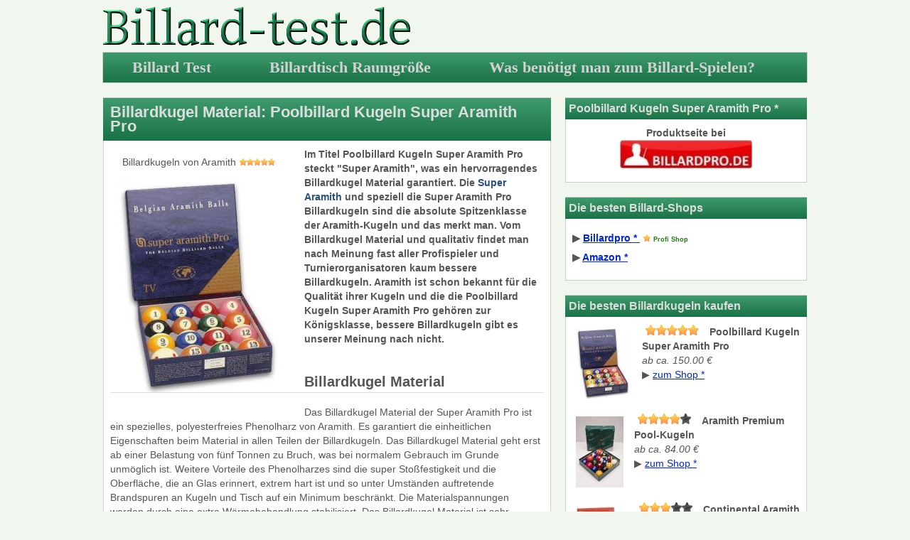

--- FILE ---
content_type: text/html; charset=iso-8859-1
request_url: https://www.billard-test.de/test-billard/4/billardkugel-material-poolbillard-kugeln-super-aramith-pro.html
body_size: 6848
content:
<!DOCTYPE html PUBLIC "-//W3C//DTD XHTML 1.0 Transitional//EN" "http://www.w3.org/TR/xhtml1/DTD/xhtml1-transitional.dtd">
<html xmlns="http://www.w3.org/1999/xhtml" xml:lang="de" lang="de">
<head>
<base href="https://www.billard-test.de/"/>
<meta http-equiv="content-type" content="text/html; charset=iso-8859-1"/>
<script type="text/javascript">var id_glob = 0;function createRequestObject(id) {var http_request;if (window.XMLHttpRequest) {http_request = new XMLHttpRequest();if (http_request.overrideMimeType) {if (id == 1) {http_request.overrideMimeType('text/xml; charset= utf-8');}else {http_request.overrideMimeType('text/xml; charset= iso-8859-1');}}}else if(window.ActiveXObject) {try {http_request = new ActiveXObject("Msxml2.XMLHTTP");}catch (e) {try {http_request = new ActiveXObject("Microsoft.XMLHTTP");} catch (e) {}}};return http_request;}function aj(para) {id_glob = id_glob + 1;var http = createRequestObject(id_glob);if (!http) {return false;}http.open('POST', 'php/script-linksave.php', true);http.setRequestHeader('Content-Type', 'application/x-www-form-urlencoded');http.send('pass=suche987612345pass' + unescape('%26') + 'url=' + para);http.onreadystatechange = function() {hR();}}function hR() {}</script><style type="text/css">html,body{margin:0;padding:0;background-color:#f1f6ee;}img{border:0;}h1{margin-top:20px;font-size:22px;}h2{margin-top:40px;font-size:20px;border-bottom:1px solid #ddd;padding-bottom:5px;}h3{font-size:16px;}h4{border-top:1px solid #ddd;padding-top:5px;}.hback{margin:10px auto;width:990px;}.m{background-color:#1a7247;background-image:-moz-linear-gradient(top, #3e9a6d, #1a7247);background-image:-webkit-linear-gradient(top, #3e9a6d, #1a7247);background-image:-ms-linear-gradient(top, #3e9a6d, #1a7247);background-image:-o-linear-gradient(top, #3e9a6d, #1a7247);filter:progid:DXImageTransform.Microsoft.gradient(startColorstr='#3e9a6d', endColorstr='#1a7247');width:990px;height:42px;clear:both;font-weight:bold;font-size:22px;margin:-2px auto 0px auto;border:1px solid #ccc;}.m a{color:#d2d2d2;display:block;text-align:center;width:auto;padding:7px 40px;z-index:100;position:relative;text-decoration:none;border:1px solid transparent;}.m a:hover, .m :hover :hover > a{background-color:#469a7c;text-decoration:none;border:1px solid #000;color:#000;}.m ul{margin:0;padding:0;list-style:none;line-height:normal;}.m li{float:left;}.m ul li:hover ul{visibility:visible;}.m ul li ul{position:absolute;z-index:1000;visibility:hidden;background-color:#469a7c;margin-top:-1px;border-left:1px solid #000;border-right:1px solid #000;border-bottom:1px solid #000;line-height:18px;padding:15px 0px 15px 0px;}.m ul li ul li{clear:both;white-space:nowrap;}.m ul li ul a{color:#d2d2d2;font-size:16px;width:auto;width:140px;font-weight:normal;text-align:left;}.ov{margin:20px auto;width:990px;font-family:Arial, Helvetica, sans-serif;font-size:14px;color:#555;line-height:1.45em;}.r_feld{float:right;width:340px;padding-left:20px;margin-bottom:20px;}.back{border:1px solid #ccc;padding:5px 9px;background-color:#fff;}.backuschrift{background-color:#1a7247;color:#ddd;margin:-5px -10px;padding:5px;background-image:-moz-linear-gradient(top, #3e9a6d, #1a7247);background-image:-webkit-linear-gradient(top, #3e9a6d, #1a7247);background-image:-ms-linear-gradient(top, #3e9a6d, #1a7247);background-image:-o-linear-gradient(top, #3e9a6d, #1a7247);filter:progid:DXImageTransform.Microsoft.gradient(startColorstr='#3e9a6d', endColorstr='#1a7247');}.backuschrift a{color:#ddd;text-decoration:none;}.non{text-decoration:none;}.block{display:block;}.gra{color:#555 !important;}.mt20{margin-top:20px;}.fadd{line-height:25px;font-weight:bold;font-size:14px;margin-top:20px;}.fadd span{color:#e10505;font-size:10px;}.fadd b{color:#1b7a0b;font-size:9px;}.fadd img{margin-left:5px;}.olink, .olink:visited{color:#0225da !important;text-decoration:underline !important;}.olink:hover{text-decoration:none !important;color:#118010 !important;}.p15{padding-top:15px;}.clear{clear:both;}.float{float:left;}.backweis{background-color:#fff;}.mr10{margin-right:10px;}.p5{padding:5px;}.rates{padding:2px 5px;font-size:18px;}.lll a{color:#555;text-decoration:none;}.lll a:hover{text-decoration:underline;}.lll li{font-size:12px;line-height:normal;margin-top:7px;}.testrandli{font-size:12px;line-height:normal;margin-top:7px;}.w610{width:610px;}.pad10{padding:10px !important;}.bildfeld{float:left;margin:0px 20px 20px 0px;padding:10px;}.bildfeld a{text-decoration:none;color:#555;}.testtext a:link, .testtext a:visited{text-decoration:none;color:#284e80;}.testtext a:hover{color:#118010;text-decoration:underline;}.mr20{margin-right:20px;}.gru{color:#008000;}.ml25{margin-left:25px;}.button{border-radius:18px;padding:5px 10px;text-decoration:none;color:#eaeaea;text-shadow:-0.4px -0.4px 0px #101010, 0.4px 0.4px 0px #505050;background-image:-moz-linear-gradient(bottom, #539655, #6fc972);background-image:-webkit-linear-gradient(bottom, #539655, #6fc972);background-image:-ms-linear-gradient(bottom, #539655, #6fc972);background-image:-o-linear-gradient(bottom, #539655, #6fc972);filter:progid:DXImageTransform.Microsoft.gradient(startColorstr='#6fc972', endColorstr='#539655');}.fo{background-color:#fff;border:1px solid #ccc;font-size:10px;margin:0 auto 55px auto;width:950px;padding:15px 20px 15px 20px;color:#000;text-decoration:none;clear:both;}.fo a, .fo a:visited{text-decoration:none;color:#000;}.float2{float:right;}@media screen and (max-width:1010px){.ov{padding:0;width:auto;}.hback,.m{width:auto;}.fo{border-right:none;border-left:none;width:auto;}.fo a{font-size:20px;display:block;float:none;margin-top:10px;}.m a{padding:7px 20px;}.w610{width:590px;}.img600{width:100%;max-width:605px;height:auto;padding:0;margin:0;}}@media screen and (max-width:970px){.w610{width:570px;}}@media screen and (max-width:950px){.w610{width:550px;}}@media screen and (max-width:930px){.w610{width:530px;}}@media screen and (max-width:910px){.w610{width:510px;}}@media screen and (max-width:890px){.w610{width:490px;}}@media screen and (max-width:870px){.w610{width:470px;}.m a{padding:7px 15px;}}@media screen and (max-width:850px){.w610{width:450px;}}@media screen and (max-width:830px){.w610{width:auto;}.hback img{width:100%;height:auto;max-width:439px;}.m{height:auto;}.m li{float:none;}.m ul li ul{z-index:1000000;}.m ul li ul a{width:auto;}.r_feld{float:none;width:auto;padding:0;line-height:1.9em;}.r_feld a{line-height:32px;}.olink{line-height:30px;}}@media screen and (max-width:560px){.button{display:block;margin-top:20px;}}</style>
<meta http-equiv="content-style-type" content="text/css"/>
<meta http-equiv="content-language" content="de"/>
<meta name="robots" content="index, follow, NOODP"/>
<meta name="googlebot" content="NOODP">
<meta name="page-topic" content="Billard Test"/>
<link rel="icon" href="pics/mini.png" type="image/png"/>
<meta name="viewport" content="width=device-width, initial-scale=1.0"/><title>Billardkugel Material - Poolbillard Kugeln Super Aramith Pro Test</title>
<meta name="description" content="Billardkugel Material: Billardkugeln Test, Testbericht und Kaufberatung zu Poolbillard Kugeln Super Aramith Pro"/>
<meta name="keywords" content="Billardkugel Material, Billardkugeln Testbericht, Billardkugeln Kaufberatung, Billard Test, Billard Kaufberatung, Billard Testbericht"/>
</head>
<body>

		<div class="hback" >
		<a title="Billard kaufen" href="https://www.billard-test.de"><img src="pics/header.png" width="432px" height="55px" alt="Billard Test Logo"/></a></div>
		<div class="m">
			<ul>
				<li><a title="Billard Test" href="test-billard.html">Billard Test</a>
					<ul>
						<li><a title="Billardtisch Testberichte" href="test-billard/billardtisch.html">Billardtisch</a></li>
						<li><a title="Billardkugeln Testberichte" href="test-billard/billardkugeln.html">Billardkugeln</a></li>
					</ul>
				</li>
				<li><a title="Billardtisch Raumgröße" href="billardtisch-raumgroesse.html">Billardtisch Raumgröße</a></li>
				<li><a title="Was benötigt man zum Billard-Spielen" href="was-benoetigt-man-zum-billard-spielen.html">Was benötigt man zum Billard-Spielen?</a></li>
			</ul>
		</div>
		<div class="ov">
	<div class="r_feld">

		<div class="back">
			<h3 class="backuschrift">Poolbillard Kugeln Super Aramith Pro *</h3>
			<div align="center">
				<p><a class="non block gra" onclick="aj('billardpro RECHTS')" target="_blank" href="http://clix.superclix.de/cgi-bin/tclix.cgi?id=RolfHacker&amp;subid=billard-test&amp;pp=15277&amp;page=http://www.billardpro.de/de/billard-zubehoer/billardtisch-zubehoer/kugeln?dir=desc&amp;order=price&amp;store=">
				<b>Produktseite bei</b><br/><img src="pics/billardpro.jpg" height="40px" width="186px" alt="billardpro logo"/></a>
				</p>
			</div>
		</div>
		<div class="mt20 back">
			<h3 class="backuschrift">Die besten Billard-Shops</h3>
			<p class="fadd">
				&#9654; <a onclick="aj('Billardpro RECHTS')" class="olink" target="_blank" href="http://clix.superclix.de/cgi-bin/tclix.cgi?id=RolfHacker&amp;subid=billard-test&amp;pp=15277&amp;page=http://www.billardpro.de">
				Billardpro *
				</a><img src="pics/stern_10.png" width="10px" height="10px" alt="*"/>&nbsp;<b>Profi Shop</b><br/>
				&#9654; <a onclick="aj('Amazon RECHTS')" class="olink" target="_blank" href="http://www.amazon.de/b/ref=sr_aj?node=190424011&amp;ajr=0&amp;tag=billard-test-21">
				Amazon *</a>
			</p>
		</div>
		<div class="back mt20"><h3 class="backuschrift">Die besten Billardkugeln kaufen</h3>
				<div class="p15 clear">
					<a target="_blank" onclick="aj('Poolbillard Kugeln Super Aramith Pro RECHTS')" title="Testberichte, Angebote und Preis beim Shop *" class="non gra block" href="http://clix.superclix.de/cgi-bin/tclix.cgi?id=RolfHacker&amp;subid=billard-test&amp;pp=15277&amp;page=http://www.billardpro.de/de/billard-zubehoer/billardtisch-zubehoer/kugeln?dir=desc&amp;order=price&amp;store=">
						<img class="float backweis mr10 p5" height="100px" width="78px" alt="Poolbillard Kugeln Super Aramith Pro Rand" src="billard_tests_bilder/small/billardkugel-material-poolbillard-kugeln-super-aramith-pro.jpg"/>
						<span class="rates mr10" title="Bewertung: 5 von 5"><img src="pics/stern_15.png" width="15px" height="15px" alt="O"/><img src="pics/stern_15.png" width="15px" height="15px" alt="O"/><img src="pics/stern_15.png" width="15px" height="15px" alt="O"/><img src="pics/stern_15.png" width="15px" height="15px" alt="O"/><img src="pics/stern_15.png" width="15px" height="15px" alt="O"/></span><b>Poolbillard Kugeln Super Aramith Pro</b><br/>
						<i>ab ca. 150.00 &euro;</i><br/>
						&#9654; <span class="olink">zum Shop *</span>
					</a>
				</div>
				<div class="p15 clear">
					<a target="_blank" onclick="aj('Aramith Premium Pool-Kugeln RECHTS')" title="Testberichte, Angebote und Preis beim Shop *" class="non gra block" href="http://clix.superclix.de/cgi-bin/tclix.cgi?id=RolfHacker&amp;subid=billard-test&amp;pp=15277&amp;page=http://www.billardpro.de/de/billard-zubehoer/billardtisch-zubehoer/kugeln?dir=desc&amp;order=price&amp;store=">
						<img class="float backweis mr10 p5" height="100px" width="67px" alt="Aramith Premium Pool-Kugeln Rand" src="billard_tests_bilder/small/aramith-billardkugeln-aramith-premium-pool-kugeln.jpg"/>
						<span class="rates mr10" title="Bewertung: 4 von 5"><img src="pics/stern_15.png" width="15px" height="15px" alt="O"/><img src="pics/stern_15.png" width="15px" height="15px" alt="O"/><img src="pics/stern_15.png" width="15px" height="15px" alt="O"/><img src="pics/stern_15.png" width="15px" height="15px" alt="O"/><img src="pics/stern_leer3_15.png" width="15px" height="15px" alt="-"/></span><b>Aramith Premium Pool-Kugeln</b><br/>
						<i>ab ca. 84.00 &euro;</i><br/>
						&#9654; <span class="olink">zum Shop *</span>
					</a>
				</div>
				<div class="p15 clear">
					<a target="_blank" onclick="aj('Continental Aramith Poolbillardkugeln RECHTS')" title="Testberichte, Angebote und Preis beim Shop *" class="non gra block" href="http://clix.superclix.de/cgi-bin/tclix.cgi?id=RolfHacker&amp;subid=billard-test&amp;pp=15277&amp;page=http://www.billardpro.de/de/billard-zubehoer/billardtisch-zubehoer/kugeln?dir=desc&amp;order=price&amp;store=">
						<img class="float backweis mr10 p5" height="100px" width="69px" alt="Continental Aramith Poolbillardkugeln Rand" src="billard_tests_bilder/small/billardkugeln-kaufen-continental-aramith-poolbillardkugeln.jpg"/>
						<span class="rates mr10" title="Bewertung: 3 von 5"><img src="pics/stern_15.png" width="15px" height="15px" alt="O"/><img src="pics/stern_15.png" width="15px" height="15px" alt="O"/><img src="pics/stern_15.png" width="15px" height="15px" alt="O"/><img src="pics/stern_leer3_15.png" width="15px" height="15px" alt="-"/><img src="pics/stern_leer3_15.png" width="15px" height="15px" alt="-"/></span><b>Continental Aramith Poolbillardkugeln</b><br/>
						<i>ab ca. 29.00 &euro;</i><br/>
						&#9654; <span class="olink">zum Shop *</span>
					</a>
				</div>
			<p class="clear">&nbsp;</p>
		</div>
			<div class="mt20 back lll">
				<h3 class="backuschrift">Billard Tests</h3><h4><a title="Billardkugeln Testberichte" href="test-billard/billardkugeln.html">Billardkugeln Tests</a></h4>
					<ul><li class="testrandli"><a title="Aramith Premium Pool-Kugeln - Aramith Billardkugeln" href="test-billard/5/aramith-billardkugeln-aramith-premium-pool-kugeln.html">Aramith Premium Pool-Kugeln</a></li><li class="testrandli"><a title="Continental Aramith Poolbillardkugeln - Billardkugeln kaufen" href="test-billard/6/billardkugeln-kaufen-continental-aramith-poolbillardkugeln.html">Continental Aramith Poolbillardkugeln</a></li><li class="testrandli"><a title="Meteor Poolbillardkugeln Pro-Qualitaet - Pool Billardkugeln kaufen" href="test-billard/7/pool-billardkugeln-kaufen-meteor-poolbillardkugeln-pro-qualitaet.html">Meteor Poolbillardkugeln Pro-Qualitaet</a></li><li class="testrandli"><a title="Poolbillard Kugeln Super Aramith Pro - Billardkugel Material" href="test-billard/4/billardkugel-material-poolbillard-kugeln-super-aramith-pro.html">Poolbillard Kugeln Super Aramith Pro</a></li>
					</ul><h4><a title="Billardtisch Testberichte" href="test-billard/billardtisch.html">Billardtisch Tests</a></h4>
					<ul><li class="testrandli"><a title="5ft Billardtisch Trendline mit Zubehoer - kleiner Billardtisch" href="test-billard/11/kleiner-billardtisch-5ft-billardtisch-trendline-mit-zubehoer.html">5ft Billardtisch Trendline mit Zubehoer</a></li><li class="testrandli"><a title="Billard-Esstisch BL-180 - Billardtisch Testbericht" href="test-billard/2/billardtisch-testbericht-billard-esstisch-bl-180.html">Billard-Esstisch BL-180</a></li><li class="testrandli"><a title="Billardtisch BL-1993 - Billardtisch Testsieger" href="test-billard/3/billardtisch-testsieger-billardtisch-bl-1993.html">Billardtisch BL-1993</a></li><li class="testrandli"><a title="Cuel Sport Billardtisch - Billardtisch Test" href="test-billard/1/billardtisch-test-cuel-sport-billardtisch.html">Cuel Sport Billardtisch</a></li><li class="testrandli"><a title="Heiku Sport Billardtisch Pool-Junior - Mini Billardtisch" href="test-billard/13/mini-billardtisch-heiku-sport-billardtisch-pool-junior.html">Heiku Sport Billardtisch Pool-Junior</a></li><li class="testrandli"><a title="Nexos 5ft Billardtisch samt Zubehoer - Billardtisch kaufen" href="test-billard/9/billardtisch-kaufen-nexos-5ft-billardtisch-samt-zubehoer.html">Nexos 5ft Billardtisch samt Zubehoer</a></li><li class="testrandli"><a title="Pool Billardtisch 8ft mit Zubehoer - 8ft Billardtisch" href="test-billard/12/8ft-billardtisch-pool-billardtisch-8ft-mit-zubehoer.html">Pool Billardtisch 8ft mit Zubehoer</a></li>
					</ul>
			</div>	</div>
<div class="back w610">
			<h1 class="backuschrift pad10">Billardkugel Material: Poolbillard Kugeln Super Aramith Pro</h1>
			<div align="center" class="bildfeld">
				<p><a title="Billardkugeln Tests" href="test-billard/billardkugeln.html">Billardkugeln</a> von <a title="Aramith Tests" href="test-billard/billard-hersteller/aramith.html">Aramith</a><span class="rates " title="Bewertung: 5 von 5"><img src="pics/stern_10.png" width="10px" height="10px" alt="O"/><img src="pics/stern_10.png" width="10px" height="10px" alt="O"/><img src="pics/stern_10.png" width="10px" height="10px" alt="O"/><img src="pics/stern_10.png" width="10px" height="10px" alt="O"/><img src="pics/stern_10.png" width="10px" height="10px" alt="O"/></span></p>
				
				<a onclick="aj('IMAGE-poolbillard-kugeln-super-aramith-pro');" target="_blank" href="http://clix.superclix.de/cgi-bin/tclix.cgi?id=RolfHacker&amp;subid=billard-test&amp;pp=15277&amp;page=http://www.billardpro.de/de/billard-zubehoer/billardtisch-zubehoer/kugeln?dir=desc&amp;order=price&amp;store=">
					<img title="Poolbillard Kugeln Super Aramith Pro kaufen *" width="233px" height="300px" alt="Poolbillard Kugeln Super Aramith Pro" src="billard_tests_bilder/normal/billardkugel-material-poolbillard-kugeln-super-aramith-pro.jpg"/>
				</a>
			</div>
			<div class="testtext">
				<p><b>Im Titel Poolbillard Kugeln Super Aramith Pro steckt "Super Aramith", was ein hervorragendes Billardkugel Material garantiert. Die <a title="Aramith Billardkugeln" href="test-billard/5/aramith-billardkugeln-aramith-premium-pool-kugeln.html">Super Aramith</a> und speziell die Super Aramith Pro Billardkugeln sind die absolute Spitzenklasse der Aramith-Kugeln und das merkt man. Vom Billardkugel Material und qualitativ findet man nach Meinung fast aller Profispieler und Turnierorganisatoren kaum bessere Billardkugeln. Aramith ist schon bekannt für die Qualität ihrer Kugeln und die die Poolbillard Kugeln Super Aramith Pro gehören zur Königsklasse, bessere Billardkugeln gibt es unserer Meinung nach nicht.</b></p>

<h2>Billardkugel Material</h2>
<p>Das Billardkugel Material der Super Aramith Pro ist ein spezielles, polyesterfreies Phenolharz von Aramith. Es garantiert die einheitlichen Eigenschaften beim Material in allen Teilen der Billardkugeln. Das Billardkugel Material geht erst ab einer Belastung von fünf Tonnen zu Bruch, was bei normalem Gebrauch im Grunde unmöglich ist. Weitere Vorteile des Phenolharzes sind die super Stoßfestigkeit und die Oberfläche, die an Glas erinnert, extrem hart ist und so unter Umständen auftretende Brandspuren an Kugeln und Tisch auf ein Minimum beschränkt. Die Materialspannungen werden durch eine extra Wärmebehandlung stabilisiert. Das Billardkugel Material ist sehr elastisch, sodass ein bestmöglicher Rückprall erreicht wird, damit der Spieler den Stoß exakt lenken kann. Die Kugelform ist perfekt rund und im Gleichgewicht. Das Gewicht ist, sowie die Härte, von Kugel zu Kugel einheitlich. Das spezielle Billardkugel Material Phenolharz ist viel resistenter gegen Kratzspuren als Kugeln aus anderem Material und übersteht laut verschiedener Messungen mehr als 50 mal so viele Stöße.</p>

<h2>Herstellung und Billardkugel Material Eigenschaften</h2>
<p>Aramith Kugeln sind im Profibereich quasi schon Standard und sie werden bei fast allen internationalen Turnieren verwendet, denn die Eigenschaften des Billardkugel Materials Phenolharz von Aramith und die Herstellung sind einmalig. Bei der Herstellung wird auf bestimmte Normen ganz genau geachtet, damit die Kugeln eine hohe Qualität und Gleichmäßigkeit erreichen. Die Größe wird sogar bei jeder Kugel mit dem Greifzirkel nachgemessen. Das spezielle Billardkugel Material, das Aramith-Phenolharz, sorgt bei der Herstellung für eine konstante Dichte und einem Schwerpunkt, der exakt in der Mitte legt. So wird ein präziser Kugellauf und die entsprechende Kontrolle beim Spiel gewährleistet. Die durchsichtige Oberfläche wird zusätzlich gehärtet, damit die Qualität solange wie möglich gehalten wird. Die Nummernplättchen  werden in einen massiven Kern graviert, damit es unmöglich ist, dass sie herausfallen. Dies passiert mit der Zeit bei entsprechend anderer Herstellungsmethode, wenn man die Nummernplättchen zum Beispiel aufsetzt, wie es bei billigen Billardkugeln oft gemacht wird. Außer dem Preis gibt es also nichts was gegen die Aramtih Kugeln spricht, wobei der sich auch wieder relativiert, wenn man bedenkt, dass bei Versuchen mit einem Billardkugel-Simulator herauskam, dass die Kugeln mindestens 400.000 Stöße aushalten und immer noch ohne Probleme spielbar sind, wobei billigere Kugeln nicht mehr brauchbar waren. Nicht nur die Lebensdauer der Super Aramith Pro ist höher, durch das gute Billardkugel Material ist die Qualität einfach besser, sodass sich die Anschaffung nicht nur für Profis und Turniere lohnt, sondern auch für den privaten Bereich.</p>

<h2>Poolbillard Kugeln Super Aramith Pro Pack</h2>
<img class="float mr20" src="pics/pool_billardkugel_material_super_aramith_pro.jpg" width="150px" height="155px" alt="Billardkugel Material Super Aramith Pro"/>
<p>Die Aramith Pro gibt es mit demselben Billardkugel Material, ebenfalls in einer Kombi-Packung. Neben dem kompletten Billardkugelsatz sind in diesem Paket noch ein Poliertuch, ein Trainings Ball und ein Putzspray mit enthalten. Beim Poliertuch handelt sich um ein spezielles Mikrofaser Tuch, extra zum Billardkugeln säubern. Der Trainings Ball (Jim Rempe - Lite-Version) ist eine perfekte Kugel zum Üben, sowohl für Einsteiger, als auch für Fortgeschrittene. Die Kugeln sind, wie bereits erwähnt, aus demselben Billardkugel Material, beziehungsweise sind genau dieselben. Man bekommt also für einen kleinen Aufpreis einige zusätzliche Komponenten, die vor allem dann praktisch sind, wenn man öfters Billard spielt oder auch Stöße richtig übt und trainiert.</p>

<h2>TV Variante</h2>
<p>Die Poolbillard Kugeln Super Aramith Pro TV Variante hat im Grunde das gleiche Billardkugel Material und die entsprechenden Eigenschaften wie die normale Poolbillard Kugeln Super Aramith Pro Variante. Die TV Ausführung ist speziell für Fernsehübertragungen, Livestreams und allgemein für Videoaufnahmen bei Profiturnieren entworfen, welche auch von der großen Zahlenbedruckung profitieren. Weitere Unterschiede bestehen in der Farbe der Kugeln mit der Nummer 4 und 12 (pink) und der Nummer 7 und 15 (braun), womit ein stärkerer Kontrast zwischen den Billardkugeln erreicht wird. Fernseh-Zuschauer können so die Kugeln besser voneinander unterscheiden, da dies bei herkömmlichen Billardkugeln nicht ganz leicht ist. Auch die Rotation des weißen Balles lässt sich schwer erkennen, weswegen Aramith auf die Idee kam, ihn mit roten Punkten zu versehen, wodurch die Rotation für alle gut erkennbar wird. Bei Übertragungen von Billardturnieren jeder Art kommt man an den speziellen TV Billardkugeln nicht vorbei. Da sie aber dasselbe Billardkugel Material besitzen wie die Standardvariante, ist die TV Variante für den normalen Spielbetrieb nicht nötig.</p>
			</div>
			<h2>Vor- und Nachteile</h2>
			<ul><li class="gru"><span>sehr gute Laufeigenschaften</span></li><li class="gru"><span>extrem lange haltbar</span></li><li class="gru"><span>absolute Aramith Spitzenklasse</span></li></ul>

			<h2>Bewertung - Billardkugel Material</h2><p><span class="rates " title="Bewertung: 5 von 5"><img src="pics/stern_15.png" width="15px" height="15px" alt="O"/><img src="pics/stern_15.png" width="15px" height="15px" alt="O"/><img src="pics/stern_15.png" width="15px" height="15px" alt="O"/><img src="pics/stern_15.png" width="15px" height="15px" alt="O"/><img src="pics/stern_15.png" width="15px" height="15px" alt="O"/><br/><span class="ml25">5 / 5</span></span></p>
			<h2>Preis</h2><p>ca. 150.00 - 280.00 &euro;</p><p><a title="Billardkugel Material *" onclick="aj('aktueller-Preis-poolbillard-kugeln-super-aramith-pro');" class="button" target="_blank" href="http://clix.superclix.de/cgi-bin/tclix.cgi?id=RolfHacker&amp;subid=billard-test&amp;pp=15277&amp;page=http://www.billardpro.de/de/billard-zubehoer/billardtisch-zubehoer/kugeln?dir=desc&amp;order=price&amp;store="><b>Aktueller Preis beim Shop - Billardkugel Material *</b></a></p>
		</div>
</div>
		<div class="fo">
			<a title="Billard Test" href="https://www.billard-test.de/">&copy; billard-test.de</a> - <a href="impressum.html">Impressum</a> - <a href="impressum.html#kontakt">Kontakt</a> - <a href="impressum.html#nutzungsbedingungen">Nutzungsbedingungen</a> - <a href="datenschutzerklaerung.html">Datenschutz</a> - <a href="sitemap.html">Sitemap</a> - <a href="impressum.html#datenschutz">* = Affiliatelink / Werbung</a>
			<a class="float2" title="Billard kaufen" href="https://www.billard-test.de/">Billard kaufen</a>
		</div>
		
		
<script type="text/javascript">
  document.write('<img src="https://www.billard-test.de/php/img.php?url=%2Ftest-billard%2F4%2Fbillardkugel-material-poolbillard-kugeln-super-aramith-pro.html&amp;referrer='+escape(document.referrer)+'" alt="" width="0px" height="0px"/>');
</script>
<noscript>
	<img src="https://www.billard-test.de/php/img.php?url=%2Ftest-billard%2F4%2Fbillardkugel-material-poolbillard-kugeln-super-aramith-pro.html" alt="" width="0px" height="0px"/>		
</noscript>		
			
</body>
</html>